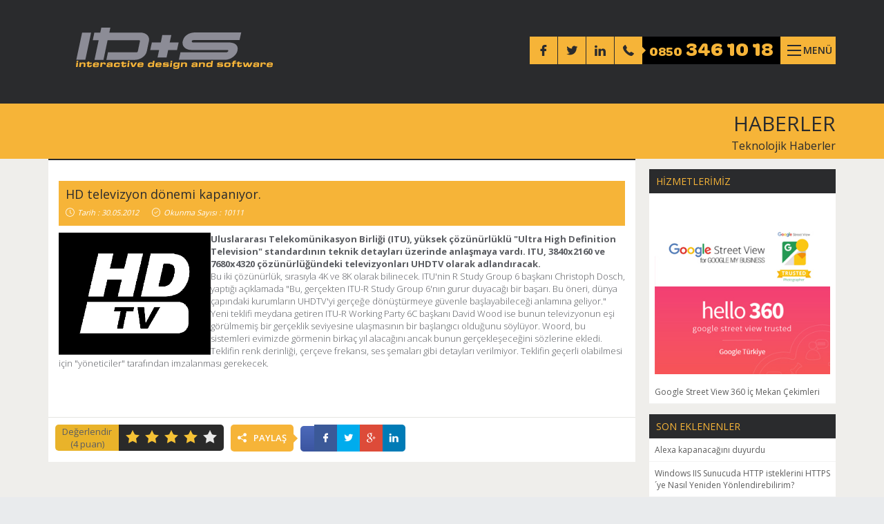

--- FILE ---
content_type: text/html; charset=iso-8859-9
request_url: https://www.ids.com.tr/Teknolojik-Haberler/108/Hd-Televizyon-Donemi-Kapaniyor
body_size: 9833
content:
<!doctype html>

<html itemscope itemtype="https://schema.org/WebPage" lang="tr">
	<head>
		<meta charset="windows-1254">
		<meta name="google-site-verification" content="X4xXmUNpl1ckdaGSGgBXGefez6hbFAbqpQIisQd2Yas">
		<meta name="google-site-verification" content="Fb6jChuHzS0YJM2m9NFHV7RbzbIL0kNAEb0uuICh2i8">
		<meta name="google-site-verification" content="Gbcav3OSa4kt1JEJvRGWNbr5WqYXGDxPuqyfp9oG7PI" />
		<meta name="msvalidate.01" content="9A55CD8C94156074C5B0E51C2C170E4D">
		<meta name="p:domain_verify" content="d163a3d86be70e1694200c6e44a3dfbb"/>
		<meta name='yandex-verification' content='5ff93fb61b7d7a47'>
		<meta name="classification" content="turkey">
		<meta name="document-classification" content="Web">
		<meta name="robots" content="ALL">		
		<meta name="document-state" content="Dynamic">
		<meta name="cache-control" content="no-cache">
		<meta name="Revisit-After" content="1 Days"/>
		<meta name="Publisher" content="IDS Bilişim ve İnternet Teknolojileri San. Tic. Ltd. Şti.">
		<meta name="Identifier-URL" content="https://www.ids.com.tr">
		<meta name="Robots" content="INDEX,FOLLOW">
		<meta name="author" content="IDS">
		<meta name="audience" content="all">
		<meta name="Language" content="Turkish">
		<meta name="DC.title" content="IDS Bilişim ve İnternet Teknolojileri San. Tic. Ltd. Şti.">
		<meta name="dc.language" content="TR">
		<meta name="dcterms.subject" content="Web Tasarım Ajansı">
		<meta name="dcterms.rights" content="IDS">
		<meta name="dcterms.audience" content="Global">
		<meta name="geo.region" content="TR-34">
		<meta name="geo.placename" content="İstanbul">
		<meta name="geo.a3" content="İstanbul">
		<meta name="geo.country" content="tr">
		<meta name="geo.placename" content="Şişli İstanbul">
		<meta name="geo.position" content="41.060966,28.985721">
		<meta name="ICBM" content="41.060966;28.985721">
		<meta property="fb:admins" content="583053316">		
		<meta property="og:url" content="https://www.facebook.com/IDSTURK">
		<meta name="viewport" content="width=device-width, initial-scale=1.0"> 
		<link href='https://fonts.googleapis.com/css?family=Open+Sans:400,300,600,700,800&amp;subset=latin,cyrillic-ext,greek-ext,greek,vietnamese,latin-ext,cyrillic' rel='stylesheet' type='text/css'>
		
		<!-- Twitter Card data -->
		<meta name="twitter:card" content="summary">
		<meta name="twitter:site" content="@idsturk">
		<meta name="twitter:title" content="IDS ® Web Tasarım Ajansı">
		<meta name="twitter:description" content="Web, İnternet, Teknoloji, Mobil, Uygulama, Sosyal Medya, Seo gibi konularda Dünya'dan ve Türkiye'den güncel haberler ve gelişmeler burada.">
		<meta name="twitter:creator" content="@idsturk">		
		<meta name="twitter:image" content="https://pbs.twimg.com/profile_images/543543801394909192/n5jNVQ9p_400x400.jpeg">
		<script type="application/ld+json">
		{
		  "@context" : "https://schema.org",
		  "@type" : "Organization",
		  "name" : "IDS ® Web Tasarım Ajansı",
		  "url" : "https://www.ids.com.tr",
		  "logo": "https://www.ids.com.tr/images/logo.svg",
		  "contactPoint" : [{
			"@type" : "contactPoint",
			"telephone" : "+9-0850-346-1018",
			"contactType" : "customer support",
			"areaServed" : "TR",
			"availableLanguage" : [
			  "Turkish",
			  "English"
			]}],
			"address": {
			"@type": "PostalAddress",
			"streetAddress": "Merkez Mah. Hanımefendi Sok. No:72/2",
			"addressLocality": "ŞİŞLİ",
			"addressRegion": "İSTANBUL",
			"postalCode": "34381",
			"addressCountry": "TR"
		  }, 
		  "sameAs" : [
			"https://twitter.com/idsturk",
			"https://www.facebook.com/IDSTURK",
			"https://foursquare.com/v/5209fe267e485b7230e62200",
			"https://www.yelp.com/biz/ids-internet-hizmetleri-istanbul"
			
			
		 ] 
		  }
		</script> 
		<!-- Favicon & Apple Touch Icons -->	
		<link href="https://plus.google.com/+IDSInteractiveDesignandSoftware%C4%B0stanbul/posts" rel="publisher">
		<link rel="apple-touch-icon-precomposed" sizes="144x144" href="/images/icons/apple-touch-icon-144-precomposed.png">
		<link rel="apple-touch-icon-precomposed" sizes="114x114" href="/images/icons/apple-touch-icon-114-precomposed.png">
		<link rel="apple-touch-icon-precomposed" sizes="72x72" href="/images/icons/apple-touch-icon-72-precomposed.png">
		<link rel="apple-touch-icon-precomposed" href="/images/icons/apple-touch-icon-57-precomposed.png">
        <link rel="shortcut icon" href="/images/icons/favicon.png">
		<link href="/js/bootstrap/css/bootstrap.css" rel="stylesheet" media="all">
		<link href="/css/style.css" rel="stylesheet" media="all">
		<link href="/css/animate.min.css" rel="stylesheet" media="all">
		<link href="/css/flaticon/flaticon.css" rel="stylesheet" media="all">
		<link href="/js/rs-plugin/css/settings.css" rel="stylesheet" type="text/css" media="screen">
		<link href="/js/cubeportfolio/css/cubeportfolio.min.css" rel="stylesheet" type="text/css" media="screen">		
		<link rel="stylesheet" href="/js/jRating/jRating.css">
		<!-- HTML5 shim and Respond.js IE8 support of HTML5 elements and media queries -->
		<!--[if lt IE 9]>
			<script src="https://oss.maxcdn.com/libs/html5shiv/3.7.0/html5shiv.js"></script>
			<script src="https://oss.maxcdn.com/libs/respond.js/1.3.0/respond.min.js"></script>
		<![endif]-->
		<script>
		  (function(i,s,o,g,r,a,m){i['GoogleAnalyticsObject']=r;i[r]=i[r]||function(){
		  (i[r].q=i[r].q||[]).push(arguments)},i[r].l=1*new Date();a=s.createElement(o),
		  m=s.getElementsByTagName(o)[0];a.async=1;a.src=g;m.parentNode.insertBefore(a,m)
		  })(window,document,'script','//www.google-analytics.com/analytics.js','ga');
		  ga('create', 'UA-17767319-2', 'auto');
		  ga('send', 'pageview');
		</script>
		<script src="https://apis.google.com/js/platform.js?publisherid=109753782614320763939" async defer></script>
		
		
	</head>
	<body class="">
		
		 
		<div class="overlay"></div>
		<div class="page-content ease_InOutExpo">
			<header id="Header" class="header ease_InOutExpo">
				<div class="container">
					<div class="row">
						<div class="col-md-4 col-sm-3 col-xs-8">
							<div class="logo ease_InOutExpo">
								<a href="/" title="IDS /  Interactive Design and Software"><img src="/images/logo.svg" class="ease_InOutExpo" alt="IDS /  Interactive Design and Software"></a>
							</div>
						</div>						
						<div class="col-md-8 col-sm-9 col-xs-4">
							<div class="top-box">
								<div class="social hidden-xs">
									<ul class="social-media">
										<li><a href="https://www.facebook.com/IDSTURK" target="_blank" class="ease_InOutExpo"><i class="flaticon-facebook1"></i></a></li>
										<li><a href="https://twitter.com/idsturk" target="_blank" class="ease_InOutExpo"><i class="flaticon-twitter1"></i></a></li>
										<li><a href="https://www.linkedin.com/company/ids-interactive-design-and-software" target="_blank" class="ease_InOutExpo"><i class="flaticon-linkedin1"></i></a></li>
										
									</ul>
								</div>								
								<div class="call-center hidden-xs">
									<a href="tel:08503461018" onclick="ga('send', 'event', { eventCategory: 'AraButtonu', eventAction: 'IndexTel', eventLabel: 'IndexTel'});">
										<span class="call-center-icon">
											<i class="flaticon-phone1"></i>
										</span>								
										<span class="call-center-text"><span class="area-code">0850</span> 346 10 18</span>
									</a>
								</div>
								<div class="line-menu ease_InOutExpo">
									<div class="lines">
										<div class="line line-1 ease_InOutExpo"></div>
										<div class="line line-2 ease_InOutExpo"></div>
										<div class="line line-3 ease_InOutExpo"></div>
									</div>									
									<div class="line-text">MENÜ</div>
								</div>
							</div>
						</div>
					</div>
				</div>        
			</header>			
			
<div id="fb-root"></div>
<script>(function(d, s, id) {
  var js, fjs = d.getElementsByTagName(s)[0];
  if (d.getElementById(id)) return;
  js = d.createElement(s); js.id = id;
  js.src = "//connect.facebook.net/tr_TR/sdk.js#xfbml=1&version=v2.4";
  fjs.parentNode.insertBefore(js, fjs);
}(document, 'script', 'facebook-jssdk'));</script>  

<div class="page">	
	<div class="br-holder">
		<div class="container">
			<div class="row">
				<div class="col-md-12">
					<ol class="breadcrumb">
						<li><a href="#">HABERLER</a></li>
						<li class="active"><a href="/Teknolojik-Haberler" title="Teknolojik-Haberler">Teknolojik Haberler</a></li>
					</ol>
				</div>
			</div>
		</div>
	</div>
	<div class="container">
		<div class="row">			
			
						<!-- Detay -->					
						<section class="col-md-9">
							
							<h2 class="hidden">&nbsp;</h2>
							<div class="news" itemscope itemtype="https://schema.org/Article">								
								<meta itemscope itemprop="mainEntityOfPage"  itemType="https://schema.org/WebPage" itemid="https://www.ids.com.tr/Teknolojik-Haberler/108/Hd-Televizyon-Donemi-Kapaniyor"/>
								<article class="news-item wow fadeIn">
									<figure class="news-img">
										<a itemprop="url" href="/Teknolojik-Haberler/108/Hd-Televizyon-Donemi-Kapaniyor" title="HD televizyon dönemi kapanıyor.">
										<div itemprop="image" itemscope itemtype="https://schema.org/ImageObject">
											<img itemprop="image" src="/Haberler/Bos.png" class="img-responsive" alt="HD televizyon dönemi kapanıyor.">
											<meta itemprop="url" content="https://www.ids.com.tr/Haberler/Bos.png">
											<meta itemprop="width" content="800">
											<meta itemprop="height" content="315">
										</div>
										</a>										
									</figure>
									<div class="news-content">
										<header class="news-title">
											<h1 itemprop="name">HD televizyon dönemi kapanıyor.</h1>
											<meta itemprop="headline" content="HD televizyon dönemi kapanıyor.">											
											<span class="time-count"><i class="flaticon-time1"></i>Tarih : 30.05.2012<meta itemprop="datePublished" content="2012-05-30"></span>
											<span class="time-count">
											<i class="flaticon-check1"></i><span itemprop="aggregateRating" itemscope itemtype="https://schema.org/AggregateRating">Okunma Sayısı : <span itemprop="reviewCount">10111</span><meta itemprop="ratingValue" content="4"></span>
										</header>
										<div class="news-body">
											<span itemprop="publisher" itemscope itemtype="https://schema.org/Organization" class="hidden">
												<meta itemprop="name" content="IDS Bilişim ve İnternet Teknolojileri San. Tic. Ltd. Şti.">
												<div itemprop="logo" itemscope itemtype="https://schema.org/ImageObject">
												  <img src="https://www.ids.com.tr/images/logo.png"/>
												  <meta itemprop="url" content="https://www.ids.com.tr/images/logo.png">
												  <meta itemprop="width" content="285">
												  <meta itemprop="height" content="60">
												</div>
											</span>
											<span itemprop="author" itemscope itemtype="https://schema.org/Person" class="hidden">
												<meta itemprop="name" content="Ömer ÖZTÜRK"> 
											</span>
											<div itemprop="articleBody">												
												<p><b><img class="img-responsive"border="0" hspace="10" alt="HD televizyon d&ouml;nemi kapanıyor." align="left" width="220" height="177" src="/IDS-Media/image/HDTV-.jpg" />Uluslararası Telekom&uuml;nikasyon Birliği (ITU), y&uuml;ksek &ccedil;&ouml;z&uuml;n&uuml;rl&uuml;kl&uuml; &quot;Ultra High Definition Television&quot; standardının teknik detayları &uuml;zerinde anlaşmaya vardı. ITU, 3840x2160 ve 7680x4320 &ccedil;&ouml;z&uuml;n&uuml;rl&uuml;ğ&uuml;ndeki televizyonları UHDTV olarak adlandıracak.</b></p>
<p>Bu iki &ccedil;&ouml;z&uuml;n&uuml;rl&uuml;k, sırasıyla 4K ve 8K olarak bilinecek. ITU'nin R Study Group 6 başkanı Christoph Dosch, yaptığı a&ccedil;ıklamada &quot;Bu, ger&ccedil;ekten ITU-R Study Group 6'nın gurur duyacağı bir başarı. Bu &ouml;neri, d&uuml;nya &ccedil;apındaki kurumların UHDTV'yi ger&ccedil;eğe d&ouml;n&uuml;şt&uuml;rmeye g&uuml;venle başlayabileceği anlamına geliyor.&quot;</p>
<p>Yeni teklifi meydana getiren ITU-R Working Party 6C başkanı David Wood ise bunun televizyonun eşi g&ouml;r&uuml;lmemiş bir ger&ccedil;eklik seviyesine ulaşmasının bir başlangıcı olduğunu s&ouml;yl&uuml;yor. Woord, bu sistemleri evimizde g&ouml;rmenin birka&ccedil; yıl alacağını ancak bunun ger&ccedil;ekleşeceğini s&ouml;zlerine ekledi.</p>
<p>Teklifin renk derinliği, &ccedil;er&ccedil;eve frekansı, ses şemaları gibi detayları verilmiyor. Teklifin ge&ccedil;erli olabilmesi i&ccedil;in &quot;y&ouml;neticiler&quot; tarafından imzalanması gerekecek.<br />
&nbsp;</p>
												<br>
												<br>
												
												<title>HD televizyon dönemi kapanıyor.</title>
												<meta name="Description" content="HD çözünürlüğün devri kapanmak üzere... Şimdi devir, Ultra HD TV&acute;lerin devri...">
												<meta property="og:title" content="HD televizyon dönemi kapanıyor." />
												<meta property="og:description" content="HD çözünürlüğün devri kapanmak üzere... Şimdi devir, Ultra HD TV&acute;lerin devri..."/>											
												<meta itemprop="url" content="http://www.ids.com.tr/Teknolojik-Haberler/108/Hd-Televizyon-Donemi-Kapaniyor">
											</div>	
											<meta itemprop="datePublished" content="2012-05-30"/>
											<meta itemprop="dateModified" content="2012-05-30"/>											
										</div>                            
									</div>																
									<script>
										function RateSend(RateVote)
										{
											var HaberId=108;
											
											
												$.ajax({											
													url: "/RateSave.asp",												
													type: 'POST',
													data:"RateVote="+RateVote+"&NewsId="+HaberId,
													success:function(Results){
													alert("Değerlendirmeniz için teşekkür ederiz.");
													document.getElementById('RateSend_1').removeAttribute("onclick");
													document.getElementById('RateSend_2').removeAttribute("onclick");
													document.getElementById('RateSend_3').removeAttribute("onclick");
													document.getElementById('RateSend_4').removeAttribute("onclick");
													document.getElementById('RateSend_5').removeAttribute("onclick");
													$("#Sonuc").html(Results);}
												});
											
										}
									</script>
									<footer class="news-footer">
										<div class="share-holder">
											<div class="evaluate-out">
												<div id="evaluate">
													<div class="evaluate">
														<div class="evaluate-text">
															<div class="evaluate-text-in">
																<span>Değerlendir</span>
																<span id="Sonuc">(4 puan)</span>
															</div>
														</div>
														<div class="evaluate-star">
															<span class="jRating" id="evaluate-rating">
																<span id="RateSend_1" class="jRating-star" onclick="RateSend('1')" index="0"></span>
																<span id="RateSend_2" class="jRating-star" onclick="RateSend('2')" index="1"></span>
																<span id="RateSend_3" class="jRating-star" onclick="RateSend('3')" index="2"></span>
																<span id="RateSend_4" class="jRating-star" onclick="RateSend('4')" index="3"></span>
																<span id="RateSend_5" class="jRating-star" onclick="RateSend('5')" index="4"></span>															
																<input type="hidden"  name="evaluate-star" class="evaluate-star" value="" />
															</span>
														</div>
													</div>
												</div>
												<script src="/js/jRating/jRating.js"></script>
												
												<script>
													new JRating(document.getElementById('evaluate-rating'), 4, true);
												</script>
											</div>	
											<div class="share-btn"><i class="flaticon-share1 share"></i>PAYLAŞ</div>
											<style>
												.pluginButtonImage {display:none !important;}
											</style>
											<div class="share-buttons like-facebook">
												<a><span class="text-fb fb-like" data-href="http://www.ids.com.tr/Teknolojik-Haberler/108/Hd-Televizyon-Donemi-Kapaniyor" data-width="1" data-layout="button" data-action="like" data-show-faces="false" data-share="false"></span>
												</a>
											</div>
											<div class="share-buttons share-facebook">
												<a href="https://www.facebook.com/sharer.php?u=http://www.ids.com.tr/Teknolojik-Haberler/108/Hd-Televizyon-Donemi-Kapaniyor" target="_blank"><i class="flaticon-facebook1"></i></a>
											</div>
											<div class="share-buttons share-twitter">
												<a href="https://twitter.com/intent/tweet?original_referer=http://www.ids.com.tr/Teknolojik-Haberler/108/Hd-Televizyon-Donemi-Kapaniyor&text=&url=http://www.ids.com.tr/Teknolojik-Haberler/108/Hd-Televizyon-Donemi-Kapaniyor" target="_blank"><i class="flaticon-twitter1"></i></a>
											</div>
											<div class="share-buttons share-googleplus">
												<a href="https://plus.google.com/share?url=http://www.ids.com.tr/Teknolojik-Haberler/108/Hd-Televizyon-Donemi-Kapaniyor" target="_blank"><i class="flaticon-google1"></i></a>
											</div>
											<div class="share-buttons share-linkedin">
												<a href="https://www.linkedin.com/shareArticle?mini=true&url=http://www.ids.com.tr/Teknolojik-Haberler/108/Hd-Televizyon-Donemi-Kapaniyor&title=HD televizyon dönemi kapanıyor.&summary=HD çözünürlüğün devri kapanmak üzere... Şimdi devir, Ultra HD TV&acute;lerin devri...&source=IDS" target="_blank"><i class="flaticon-linkedin1"></i></a>
											</div>
										</div>										
									</footer>
								</article>                    
							</div>
						</section>
					            
			<aside class="col-md-3">
				<div class="sidebar">					
					<div class="box">
						<div class="box-title">
							<h4>HİZMETLERİMİZ</h4>
						</div>
						<div class="box-body">
							<ul class="box-list">				
								<li><a href="/Hizmetlerimiz/Google-Street-View-360-Ic-Mekan-Cekimleri" title="Google Street View 360 İç Mekan Çekimleri">								
								<img src="/Hizmetler/Google-Street-View-360-Ic-Mekan-Cekimi-IDS-Web-Tasarim-29H.jpg" class="img-responsive" alt="Google Street View 360 İç Mekan Çekimleri">
								<br>Google Street View 360 İç Mekan Çekimleri
								</a>
								</li> 										
							</ul>
						</div>
					</div>
					<div class="box">
						<div class="box-title">
							<h4>SON EKLENENLER</h4>
						</div>
						<div class="box-body">
							<ul class="box-list">
																	
											<li><a href="/Teknolojik-Haberler/218/Alexa-Kapanacagini-Duyurdu" title="Alexa kapanacağını duyurdu">Alexa kapanacağını duyurdu</a></li> 
																			
											<li><a href="/Teknolojik-Haberler/214/Windows-Iis-Sunucuda-Http-Isteklerini-Https-acute;ye-Nasil-Yeniden-Yonlendirebilirim?" title="Windows IIS Sunucuda HTTP isteklerini HTTPS&acute;ye Nasıl Yeniden Yönlendirebilirim?">Windows IIS Sunucuda HTTP isteklerini HTTPS&acute;ye Nasıl Yeniden Yönlendirebilirim?</a></li> 
																			
											<li><a href="/Teknolojik-Haberler/213/Bitcoin-Icin-Yasal-Duzenleme-Sart" title="BITCOIN İÇİN YASAL DÜZENLEME ŞART">BITCOIN İÇİN YASAL DÜZENLEME ŞART</a></li> 
																			
											<li><a href="/Teknolojik-Haberler/212/Kurulum-Usb-Olusturmak-Ve-Usb-Bellekten-Isletim-Sistemi-Kurmak" title="Kurulum USB oluşturmak ve USB bellekten işletim sistemi kurmak">Kurulum USB oluşturmak ve USB bellekten işletim sistemi kurmak</a></li> 
																			
											<li><a href="/Teknolojik-Haberler/211/Duns-Numarasi-Nedir?" title="DUNS NUMARASI NEDİR?">DUNS NUMARASI NEDİR?</a></li> 
																			
											<li><a href="/Teknolojik-Haberler/210/Online-Alisveriste-Salatalik-Donemi-Ne-Zaman-Bitecek?" title="Online Alışverişte Salatalık Dönemi Ne Zaman Bitecek?">Online Alışverişte Salatalık Dönemi Ne Zaman Bitecek?</a></li> 
																			
											<li><a href="/Teknolojik-Haberler/209/Pokemon-Go-Nedir?-Pokemon-Go-Nasil-Yuklenir?" title="Pokemon GO Nedir? Pokemon GO nasıl yüklenir?">Pokemon GO Nedir? Pokemon GO nasıl yüklenir?</a></li> 
																			
											<li><a href="/Teknolojik-Haberler/208/Paypal-Turkiyede-Para-Transfer-Islemlerini-Durdurdu" title="PayPal Türkiyede para transfer işlemlerini durdurdu.">PayPal Türkiyede para transfer işlemlerini durdurdu.</a></li> 
																			
											<li><a href="/Teknolojik-Haberler/207/Ptt-acute;den-Dalton-Kardesler-Uyarisi" title="PTT&acute;den Dalton Kardeşler Uyarısı">PTT&acute;den Dalton Kardeşler Uyarısı</a></li> 
																			
											<li><a href="/Teknolojik-Haberler/206/Google-Partners-Nedir?" title="Google Partners Nedir?">Google Partners Nedir?</a></li> 
																				
							</ul>
						</div>
					</div>
					<div class="box">
						<div class="box-title">
							<h4>EN ÇOK OKUNANLAR</h4>
						</div>
						<div class="box-body">
							<ul class="box-list">
																	
											<li><a href="/Teknolojik-Haberler/39/Bilgisayarim-Cok-Yavas-Calisiyor-Ne-Yapabilirim?" title="Bilgisayarım çok yavaş çalışıyor ne yapabilirim?">Bilgisayarım çok yavaş çalışıyor ne yapabilirim?</a></li> 
																			
											<li><a href="/Teknolojik-Haberler/205/Web-Tasarim-Nedir?" title="WEB TASARIM NEDİR?">WEB TASARIM NEDİR?</a></li> 
																			
											<li><a href="/Teknolojik-Haberler/195/Tinder-Nedir?-Tinder-Nasil-Kullanilir?" title="Tinder Nedir? Tinder Nasıl Kullanılır?">Tinder Nedir? Tinder Nasıl Kullanılır?</a></li> 
																			
											<li><a href="/Teknolojik-Haberler/166/Reklam-Sms-acute;leri-Nasil-Engellenir?" title="Reklam SMS&acute;leri nasıl engellenir?">Reklam SMS&acute;leri nasıl engellenir?</a></li> 
																			
											<li><a href="/Teknolojik-Haberler/114/Pinterest-Nedir-Nasil-Kullanilir-?" title="PİNTEREST NEDİR NASIL KULLANILIR ?">PİNTEREST NEDİR NASIL KULLANILIR ?</a></li> 
																			
											<li><a href="/Teknolojik-Haberler/196/45g-Nedir?" title="4.5G Nedir?">4.5G Nedir?</a></li> 
																			
											<li><a href="/Teknolojik-Haberler/40/Sahte-Cep-Telefonu-Nasil-Anlasilir?" title="Sahte cep telefonu nasıl anlaşılır?">Sahte cep telefonu nasıl anlaşılır?</a></li> 
																			
											<li><a href="/Teknolojik-Haberler/201/Windows-10-Wifi-Sinirli-Baglanti-Sorunu-Ve-Cozumleri" title="Windows 10 WiFi Sınırlı Bağlantı Sorunu ve Çözümleri">Windows 10 WiFi Sınırlı Bağlantı Sorunu ve Çözümleri</a></li> 
																			
											<li><a href="/Teknolojik-Haberler/189/Siri-Siri-Siri-Nedir-Bu-Siri-Ne-Demek?-Anlami-Nedir?-Merek-Edenler-Buraya" title="SİRİ SİRİ SİRİ NEDİR BU SİRİ NE DEMEK? ANLAMI NEDİR? MEREK EDENLER BURAYA...">SİRİ SİRİ SİRİ NEDİR BU SİRİ NE DEMEK? ANLAMI NEDİR? MEREK EDENLER BURAYA...</a></li> 
																			
											<li><a href="/Teknolojik-Haberler/150/Turk-Ticaret-Kanunu-Zorunlu-Web-Sitesi-Yasasi!" title="Türk Ticaret Kanunu - Zorunlu Web Sitesi Yasası!">Türk Ticaret Kanunu - Zorunlu Web Sitesi Yasası!</a></li> 
																				
							</ul>
						</div>
					</div>
					<div class="box">
						<a class="twitter-timeline" href="https://twitter.com/idsturk" data-widget-id="654447125024108544" data-chrome="noborders" width="270" height="300" data-aria-polite="assertive"></a>
						<script>!function(d,s,id){var js,fjs=d.getElementsByTagName(s)[0],p=/^http:/.test(d.location)?'http':'https';if(!d.getElementById(id)){js=d.createElement(s);js.id=id;js.src=p+"://platform.twitter.com/widgets.js";fjs.parentNode.insertBefore(js,fjs);}}(document,"script","twitter-wjs");</script>
					</div>
					<div class="box">
						<div class="box-body">
							<div class="fb-page" data-href="https://www.facebook.com/idsturk" data-width="270" data-height="270" data-small-header="true" data-adapt-container-width="false" data-hide-cover="true" data-show-facepile="true" data-show-posts="false"><div class="fb-xfbml-parse-ignore"><blockquote cite="https://www.facebook.com/idsturk"><a href="https://www.facebook.com/idsturk">IDS</a></blockquote></div></div>
						</div>
					</div>
										
				</div>
			</aside>            
		</div>
		<div class="divider margin30"><div class="divider-inner"></div></div>
	</div>    
</div><footer class="footer">
        	<div class="container">
            	<div class="row">
                	<div class="col-md-3 col-sm-3 col-xs-12">
                    	<nav class="footer-menu">
                        	<h3><a href="/Kurumsal/IDS-Hakkinda" title="IDS Hakkında">IDS HAKKINDA</a></h3>
                        	<ul>
                            	<li><a href="/Kurumsal/IDS-Hakkinda" title="Hakkımızda">Şirketimiz Hakkında</a></li>
                                <li><a href="/Kurumsal/Kurumsal-Bilgiler" title="Kurumsal Bilgiler">Kurumsal Bilgiler</a></li>
                                <li><a href="/Musterilerimiz" title="Müşterilerimiz">Müşterilerimiz</a></li>
                                <li><a href="/Kurumsal/Bizden-Haberler" title="Bizden Haberler">Bizden Haberler</a></li>
                                <li><a href="/Teknolojik-Haberler" title="Teknolojik Haberler">Teknolojik Haberler</a></li>
                                <li><a href="/Kurumsal/Insan-Kaynaklari" title="İnsan Kaynakları">İnsan Kaynakları</a></li>
                            </ul>
                        </nav>
                    </div>
                    
                    <div class="col-md-3 col-sm-3 col-xs-12">
                    	<nav class="footer-menu">
                        	<h3><a href="/Hizmetlerimiz" title="Neler Yapıyoruz?">NELER YAPIYORUZ?</h3>
                        	<ul>
                            		
											<li><a href="/Hizmetlerimiz/Web-Tasarim" title="Web Tasarım">Web Tasarım</a>
											
											<li><a href="/Hizmetlerimiz/Responsive-Web-Tasarim" title="Responsive Web Tasarım">Responsive Web Tasarım</a>
											
											<li><a href="/Hizmetlerimiz/Alan-Adi-Tescili-Ve-Web-Site-Hosting-Hizmetleri" title="Alan Adı Tescili ve Web Site Hosting Hizmetleri">Alan Adı Tescili ve Web Site Hosting Hizmetleri</a>
											
											<li><a href="/Hizmetlerimiz/It-Danismanlik" title="IT Danışmanlık">IT Danışmanlık</a>
																					
                            </ul>
                        </nav>
                    </div>
                    
                    <div class="col-md-3 col-sm-3 col-xs-12">
                    	<nav class="footer-menu">
                        	<h3><a href="/Destek" title="Destek">DESTEK</a></h3>
                        	<ul>
                            	<li><a href="/Destek" title="Yardım ve Destek">Yardım ve Destek</a>
                                <li><a href="/Destek/E-Posta" title="E-Posta Ayarları">E-Posta Ayarları</a></li>
                                <li><a href="/Destek/Ftp" title="FTP İşlemleri">FTP İşlemleri</a></li>
                                <li><a href="/Destek/Name-Server" title="Alan Adı Sunucuları">Alan Adı Sunucuları</a></li>
								<li><a href="https://www.ids.com.tr/domain/" target="_blank">Dns Yönetimi</a></li>
								<li><a href="https://mail.ids.com.tr" target="_blank">Web Mail</a></li>
                            </ul>
                        </nav>
                    </div>
                    
                    <div class="col-md-3 col-sm-3 col-xs-12">
                    	<nav class="footer-menu">
                        	<h3><a href="/Iletisim" title="İletişim">İLETİŞİM</a></h3>
                        	<ul>
                            	<li><a href="/Iletisim" title="İletişim Bilgileri">İletişim Bilgileri</a></li>
                                <li><a href="/Iletisim" title="İletişim Formu">İletişim Formu</a></li>
                                <li><a href="/Kurumsal/Banka-Bilgileri" title="Banka Bilgileri">Banka Bilgileri</a></li>
                            </ul>
                            <!--<a href="https://www.google.com/partners/?hl=tr#a_profile;idtf=6885830937;" title="IDS Google Partner Bilgileri" target="_blank"><img src="/images/PartnerBadge.png" class="img-responsive" alt="Google Partner"></a> -->
							<a href="http://www.iabturkiye.org/" title="IDS > IAB Türkiye Üyesidir." target="_blank"><img src="/images/IAB-TURKIYE-Badge.png" class="img-responsive" alt="IDS > IAB Türkiye Üyesidir."></a><a href="#" title="IDS > Microsoft Partner" target="_blank"><img src="/images/MICROSOFT-Badge.png" class="img-responsive" alt="IDS > Microsoft Partner"></a>
                        
						
						</nav>
                    </div>                    
                </div>
            </div>
        </footer>
        <div class="copyright">
            <div class="container">
                <div class="row">
                    <div class="col-md-12">
                        <p>&copy; 2000 - 2026 IDS ® <a href="/Web-Tasarim" title="Web Tasarım">Web Tasarım</a> Copyright - Tüm Hakları Saklıdır.</p><h1 class="hide"><a href="/Web-Tasarim" title="Web Tasarım">WEB TASARIM</a></h1><h1 class="hide"><a href="/Web-Tasarim" title="Web Site Tasarım">WEB SİTE TASARIM</a></h1><h1 class="hide">SEO</h1>
                    </div>
                </div>
            </div>
        </div>
		</div>		
		<div class="menu-overlay ease_InOutExpo"></div>
		<div class="menu-content closed-menu ease_InOutExpo">
    	<div class="menu-close visible-xs hidden-md hidden-sm hidden-lg ease_InOutExpo"><i class="flaticon-close1"></i></div>
        <div class="logo-menu">
            <a href="/" title="IDS"><img src="/images/logo-menu.svg" alt="IDS"></a>
			<span class="hidden-lg hidden-sm hidden-md call-center-text"><a href="tel:08503461018" onclick="ga('send', 'event', { eventCategory: 'AraButtonu', eventAction: 'MobilTel', eventLabel: 'TelButtonMenu'});"><i class="flaticon-phone1"></i><span class="area-code"></span> 0850 346 10 18 &nbsp;&nbsp;&nbsp;</a></span>
        </div>
        
        <nav class="menu">
            <ul id="nav">            	
				<li><a href="#" >Kurumsal</a>
                	<ul class="second-level">
                    	<li><a href="/Kurumsal/Hakkimizda/" >Hakkımızda</a></li>
                        <li><a href="/Kurumsal/Kurumsal-Bilgiler/" >Kurumsal Bilgiler</a></li>
                        <li><a href="/Kurumsal/Musterilerimiz/" >Müşterilerimiz</a></li>
                        <li><a href="/Kurumsal/Bizden-Haberler/" >Bizden Haberler</a></li>
                        <li><a href="/Kurumsal/Insan-Kaynaklari/" >İnsan Kaynakları</a></li>
                    </ul>
                </li>
                <li><a href="/Hizmetlerimiz/" >Hizmetlerimiz</a></li>
                <li><a href="/Referanslar/" >Referanslar</a></li>                
                <li><a href="#" >Destek</a>
                	<ul class="second-level">
                    	<li><a href="/Destek/E-Posta/" >E-Posta Kurulumu ve Ayarları</a></li>
                        <li><a href="http://mail.ids.com.tr" target="_blank">Web Mail</a></li>
                        <li><a href="/Destek/Ftp/" >FTP İşlemleri</a></li>
                        <li><a href="/Destek/Name-Server/" >Name Serverlar</a></li>
                        <li><a href="https://www.ids.com.tr/domain/" target="_blank">Dns Yönetimi</a></li>
                    </ul>
                </li>
                <li><a href="/Teknolojik-Haberler/" class="active">Teknolojik Haberler</a></li>
                <li><a href="/Iletisim/" >İletişim</a></li>
				
            </ul>
        </nav>
    </div>		
		<div class="scrollToTop ease"><i class="flaticon-chevrontop1"></i></div>		
		<!--JS-->
		<script src="/js/jquery-1.11.2.min.js"></script>
		<script src="/js/jquery.easing.1.3.js"></script>
		<script src="/js/bootstrap/js/bootstrap.min.js"></script>
		
		<script src="/js/float-label/jquery.FloatLabel.js"></script>
		<script src="/js/autosize/jquery.autosize.js"></script>
		<script src="/js/rs-plugin/js/jquery.themepunch.tools.min.js"></script>   
		<script src="/js/rs-plugin/js/jquery.themepunch.revolution.min.js"></script>
		<script src="/js/slimscroll/jquery.slimscroll.min.js"></script>
		<script src="/js/accordion-menu/jquery.dcjqaccordion.2.7.js"></script>
		<script src="https://maps.googleapis.com/maps/api/js?key=AIzaSyAWXCyojW-DeDc_ewkgacpTsB0VuTP49UQ&libraries=places"></script>
		<script src="/js/gmaps/gmap3.min.js"></script>
		<script src="/js/validate/jquery.validate.min.js"></script>
		<script src="/js/validate/additional-methods.min.js"></script>
		
        
        
		<script src="/js/wow/wow.min.js"></script>
		<script src="/js/ids.js"></script>
		<script>
			new WOW().init();
		</script>
		<script src="/js/cubeportfolio/js/jquery.cubeportfolio.min.js"></script>
		<script>
			(function($, window, document, undefined) {
				'use strict';			
				// init cubeportfolio
				$('#grid-container').cubeportfolio({
					filters: '#filters-container',
					layoutMode: 'grid',
					defaultFilter: '*',
					animationType: 'slideDelay',
					gapHorizontal: 10,
					gapVertical: 20,
					gridAdjustment: 'responsive',
					mediaQueries: [{
						width: 1100,
						cols: 4
					}, {
						width: 800,
						cols: 3
					}, {
						width: 500,
						cols: 2
					}, {
						width: 320,
						cols: 1
					}],
					caption: 'overlayBottomAlong',
					displayType: 'sequentially',
					displayTypeSpeed: 100,			
					// lightbox
					lightboxDelegate: '.cbp-lightbox',
					lightboxGallery: true,
					lightboxTitleSrc: 'data-title',
					lightboxCounter: '<div class="cbp-popup-lightbox-counter">{{current}} of {{total}}</div>',
				});			
			})(jQuery, window, document);
		</script>
		
		
		
			<script src="/js/device.min.js"></script>
			<script>
				$(document).ready(function(){					
					if (device.windows()){							
						$(".CloseAds").dblclick(function() {
								$("#Popup_Banner").css("display","none");
								$("#Popup_Banner").html("");
								setCookie('IDS_Pop_Cookie',1,45);	
								$("#Popup_Fixed_a").remove();
								$("#Popup_Fixed").css("display","none");						
							});											
					}
					else {									
						$(".CloseAds").click(function() {
							$("#Popup_Banner").css("display","none");
							$("#Popup_Banner").html("");
							setCookie('IDS_Pop_Cookie',1,45);
							$("#Popup_Fixed_a").remove();
							$("#Popup_Fixed").css("display","none");							
						});
					}
					
					function setCookie(c_name,value,exdays){
						var exdate=new Date();
						exdate.setDate(exdate.getDate() + exdays);
						var c_value=escape(value) + ((exdays==null) ? "" : "; expires="+exdate.toUTCString());
						document.cookie=c_name + "=" + c_value;
					}
					function getCookie(c_name){
						var c_value = document.cookie;
						var c_start = c_value.indexOf(" " + c_name + "=");
						if (c_start == -1)
						{
							c_start = c_value.indexOf(c_name + "=");
						}
						if (c_start == -1){
							c_value = null;
						}
						else{
							c_start = c_value.indexOf("=", c_start) + 1;
							var c_end = c_value.indexOf(";", c_start);
							if (c_end == -1){
								c_end = c_value.length;
							}
							c_value = unescape(c_value.substring(c_start,c_end));
						}
						return c_value;
					}
					$(document).ready(function(e){
						if(getCookie('IDS_Pop_Cookie')==1)	{
							$("#Popup_Fixed_a").remove();
							$("#Popup_Fixed").remove();
							$("#Popup_Banner").remove()				
						}
					});			
					function Close_POP(){
						$("#Popup_Banner").css("display","none");
						$("#Popup_Banner").html("");
						$("#Popup_Fixed_a").remove();
						$("#Popup_Fixed").css("display","none");
					}			
					$(document).ready(function(){
						setTimeout(Close_POP, 200000);
					});			
					function Ad_Close_Pack(){
						Close_POP();
					}		
				});
			</script>
			
	<script defer src="https://static.cloudflareinsights.com/beacon.min.js/vcd15cbe7772f49c399c6a5babf22c1241717689176015" integrity="sha512-ZpsOmlRQV6y907TI0dKBHq9Md29nnaEIPlkf84rnaERnq6zvWvPUqr2ft8M1aS28oN72PdrCzSjY4U6VaAw1EQ==" data-cf-beacon='{"version":"2024.11.0","token":"c3e6e8d0eeaf4c85a162560a70e63b07","r":1,"server_timing":{"name":{"cfCacheStatus":true,"cfEdge":true,"cfExtPri":true,"cfL4":true,"cfOrigin":true,"cfSpeedBrain":true},"location_startswith":null}}' crossorigin="anonymous"></script>
</body>
</html>


--- FILE ---
content_type: text/css
request_url: https://www.ids.com.tr/css/flaticon/flaticon.css
body_size: -11
content:
@font-face {
	font-family: "Flaticon";
	src: url("flaticon.eot");
	src: url("flaticon.eot#iefix") format("embedded-opentype"),
	url("flaticon.woff") format("woff"),
	url("flaticon.ttf") format("truetype"),
	url("flaticon.svg") format("svg");
	font-weight: normal;
	font-style: normal;
}
[class^="flaticon-"]:before, [class*=" flaticon-"]:before,
[class^="flaticon-"]:after, [class*=" flaticon-"]:after {   
	font-family: Flaticon;
	font-style: normal;
}.flaticon-alertsuccess1:before {
	content: "\e000";
}
.flaticon-chevronright1:before {
	content: "\e001";
}
.flaticon-chevronbottom1:before {
	content: "\e002";
}
.flaticon-chevrontop1:before {
	content: "\e003";
}
.flaticon-time1:before {
	content: "\e004";
}
.flaticon-close1:before {
	content: "\e005";
}
.flaticon-alertwarning1:before {
	content: "\e006";
}
.flaticon-facebook1:before {
	content: "\e007";
}
.flaticon-google1:before {
	content: "\e008";
}
.flaticon-alertinfo1:before {
	content: "\e009";
}
.flaticon-linkedin1:before {
	content: "\e00a";
}
.flaticon-alertdanger1:before {
	content: "\e00b";
}
.flaticon-trash1:before {
	content: "\e00c";
}
.flaticon-check1:before {
	content: "\e00d";
}
.flaticon-like1:before {
	content: "\e00e";
}
.flaticon-share1:before {
	content: "\e00f";
}
.flaticon-phone1:before {
	content: "\e010";
}
.flaticon-twitter1:before {
	content: "\e011";
}


--- FILE ---
content_type: text/css
request_url: https://www.ids.com.tr/js/jRating/jRating.css
body_size: 78
content:
.jRating {
    cursor: default;
}

.jRating-star {
    width: 20px;
    height: 20px;
    display: inline-block;
    margin-left: 4px;
}

.jRating-star.full {
    background-image: url("images/star_on.png");
	background-size: contain;
	background-repeat:no-repeat;
}

.jRating-star.half {
    background-image: url("images/star_on.png");
	background-size: contain;
	background-repeat:no-repeat;
}

.jRating-star.empty {
    background-image: url("images/star_off.png");
	background-size: contain;
	background-repeat:no-repeat;
}

.jRating-star:first-child {
    margin-left: 0;
}

.jRating-number {
    color: red;
    margin-left: 11px;
    font-size: 18px;
}


/*RATÄ°NG*/
.evaluate-out{
    display: inline-block;
    margin-right: 10px;
    float: left;
	
}

.evaluate{
	min-width: 50px;
	display: inline-block;
}
.evaluate-text{
	float:left;
	text-align:center;
	height:38px;
	padding:0 10px;
	background: #E9B32A;
	-webkit-border-radius: 5px 0 0 5px;
	-moz-border-radius: 5px 0 0 5px;
	border-radius: 5px 0 0 5px;
	display: table;
}
.evaluate-text-in {
	display: table-cell;
	vertical-align: middle;
}
.evaluate-text span{
	display:block;
	font-size:13px;
}
.evaluate-star{
	display:inline-block;
	height:38px;
	padding:0 10px;
	background: #2A2A2A;
	-webkit-border-radius: 0 5px 5px 0;
	-moz-border-radius: 0 5px 5px 0;
	border-radius: 0 5px 5px 0;
}
.jRating{
	margin-top: 8px;
	display: block;
}
.jRating-star{
	cursor:pointer;
}

--- FILE ---
content_type: application/javascript
request_url: https://www.ids.com.tr/js/float-label/jquery.FloatLabel.js
body_size: -69
content:
(function( $ ){

	$.fn.FloatLabel = function( options ){

		var defaults = {
			populatedClass : 'populated',
			focusedClass : 'focused'
		},
			settings = $.extend({}, defaults, options);

		return this.each(function(){

			var element = $(this),
				label = element.find('label'),
				input = element.find('textarea, input');

      if( input.val() == '' ) {
        input.val( label.text() );
      } else {
        element.addClass( settings.populatedClass );
      }

			input.on( 'focus', function(){
				element.addClass( settings.focusedClass );
				
				if( input.val() === label.text() ){
					input.val('');
				} else {
					element.addClass( settings.populatedClass );
				}

			});

			input.on( 'blur', function(){
				element.removeClass( settings.focusedClass );
				
				if( !input.val() ){
					input.val( label.text() );
					element.removeClass( settings.populatedClass );
				}

			});

			input.on( 'keyup', function(){
				element.addClass( settings.populatedClass );
			});

		});

	};

})( jQuery );


--- FILE ---
content_type: text/plain
request_url: https://www.google-analytics.com/j/collect?v=1&_v=j102&a=317095723&t=pageview&_s=1&dl=https%3A%2F%2Fwww.ids.com.tr%2FTeknolojik-Haberler%2F108%2FHd-Televizyon-Donemi-Kapaniyor&ul=en-us%40posix&dt=HD%20televizyon%20d%C3%B6nemi%20kapan%C4%B1yor.&sr=1280x720&vp=1280x720&_u=IEBAAEABAAAAACAAI~&jid=45117075&gjid=115682349&cid=1350331540.1768594107&tid=UA-17767319-2&_gid=1473120556.1768594107&_r=1&_slc=1&z=128600877
body_size: -450
content:
2,cG-NQ1MD4V7Z9

--- FILE ---
content_type: application/javascript
request_url: https://www.ids.com.tr/js/jRating/jRating.js
body_size: 207
content:
function JRating (ele, value, editable) {
    this.ele = ele;
    this.value = value;
    this.editable = editable;
    this.star = this.ele.getElementsByClassName('jRating-star');
    this.isValueDirty = false;
    this.originalValue = value;
    this.init();
}

JRating.prototype.init = function () {
    this.repaint();
    var _self = this;
    if (this.editable) {
        this.ele.addEventListener('mouseleave', function (e) {
            _self.resetRating.call(_self, e);
        });
        this.ele.addEventListener('click', function (e) {
            _self.submitRating.call(_self, e);
        });
        this.ele.addEventListener('mousemove', function (e) {
            _self.setRating.call(_self, e);
        });
    }
};

JRating.prototype.repaint = function () {
    for (var i = 0; i < this.star.length; i++) {
        var delta = this.value - (i + 1);
        if (- 1 / 3 <= delta) {
            this.star[i].className = 'jRating-star full';
        } else if (- 2 / 3 <= delta && delta <= - 1 / 3) {
            this.star[i].className = 'jRating-star half';
        } else {
            this.star[i].className = 'jRating-star empty';
        }
    }
    this.ele.getElementsByClassName('evaluate-star')[0].value = this.value;
};

JRating.prototype.resetRating = function () {
    if (this.isValueDirty) {
        this.value = this.originalValue;
        this.isValueDirty = false;
        this.repaint();
    }
};

JRating.prototype.submitRating = function () {
    this.isValueDirty = false;
    this.originalValue = this.value;
};

JRating.prototype.setRating = function (e) {
    if(e.target && e.target.classList.contains('jRating-star')) {
        this.isValueDirty = true;
        if (event.offsetX < event.target.clientWidth / 2) {
            //this.value = parseInt(e.target.getAttribute('index')) + 0.5;
			this.value = parseInt(e.target.getAttribute('index')) + 1;
        }
        else {
            this.value = parseInt(e.target.getAttribute('index')) + 1;
        }
        this.repaint();
    }
};

--- FILE ---
content_type: image/svg+xml
request_url: https://www.ids.com.tr/images/logo.svg
body_size: 2799
content:
<?xml version="1.0" encoding="utf-8"?>
<!-- Generator: Adobe Illustrator 18.1.1, SVG Export Plug-In . SVG Version: 6.00 Build 0)  -->
<svg version="1.1" id="Layer_1" xmlns="http://www.w3.org/2000/svg" xmlns:xlink="http://www.w3.org/1999/xlink" x="0px" y="0px"
	 viewBox="0 0 285 60" enable-background="new 0 0 285 60" xml:space="preserve">
<g>
	<polygon fill-rule="evenodd" clip-rule="evenodd" fill="#8C8C96" points="13.6,46.6 0.5,46.6 8.9,7.2 21.9,7.2 	"/>
	<path fill-rule="evenodd" clip-rule="evenodd" fill="#8C8C96" d="M84.9,46.7H44l2.3-10.9h40.9c1.4,0,2.2-0.5,2.4-1.6l3-14.3
		c0-0.2,0.1-0.4,0.1-0.5c0-0.8-0.6-1.2-1.7-1.2H45.8l-6,28.6H26.8l6.1-28.6h-8.6l2.3-10.9h8.6L36.7,0h13.1l-1.5,7.2h44.9
		c3.5,0,6.4,0.8,8.7,2.5c2.7,1.9,4,4.5,4,7.8c0,0.8-0.1,1.5-0.3,2.3l-3,14.3c-0.8,3.8-3,6.9-6.7,9.3C92.7,45.6,89,46.7,84.9,46.7z"
		/>
	<polygon fill-rule="evenodd" clip-rule="evenodd" fill="#8C8C96" points="146.3,32.5 133.5,32.5 131.2,43.2 118.1,43.2 120.4,32.5 
		107.5,32.5 109.9,21.5 122.8,21.5 125,10.7 138.1,10.7 135.7,21.5 148.7,21.5 	"/>
	<path fill-rule="evenodd" clip-rule="evenodd" fill="#8C8C96" d="M236.8,18.1h-66.6c-1.7,0-2.5,0.6-2.5,1.9c0,1,0.6,1.5,1.8,1.5
		H221c3.5,0,6.4,0.6,8.8,1.8c2.9,1.6,4.4,4,4.4,7.2c0,4.5-2.2,8.5-6.6,11.9c-3.6,2.8-7.6,4.2-12,4.2H149l2.3-10.9H218
		c0.6,0,1.1-0.2,1.7-0.7c0.6-0.5,0.9-1,0.9-1.6c0-0.7-0.6-1-1.9-1h-51.5c-3.5,0-6.5-0.9-8.9-2.6c-2.7-1.9-4-4.6-4-8
		c0-0.7,0.1-1.6,0.4-2.6c0.9-3.9,3.1-7,6.7-9.2c3.3-2,7-3,11.3-3h66.6L236.8,18.1z"/>
</g>
<g>
	<path fill-rule="evenodd" clip-rule="evenodd" fill="#F7B539" d="M0.7,50.6h2.4l-0.7,6.4H0L0.7,50.6z M1,48h2.4l-0.2,1.8H0.8L1,48z
		"/>
	<path fill-rule="evenodd" clip-rule="evenodd" fill="#F7B539" d="M5.3,50.6h2.3l-0.1,1h0.1c0.3-0.5,0.7-0.8,1.3-1
		c0.4-0.1,0.9-0.2,1.6-0.2c1.4,0,2.3,0.3,2.8,0.8c0.3,0.3,0.5,0.8,0.5,1.3c0,0.3,0,0.8-0.1,1.5l-0.3,2.9h-2.4l0.3-2.9
		c0-0.4,0.1-0.7,0.1-0.8c0-0.3-0.1-0.6-0.2-0.7c-0.2-0.2-0.7-0.3-1.6-0.3c-0.8,0-1.4,0.1-1.7,0.4c-0.2,0.2-0.3,0.5-0.4,0.9
		c0,0.1-0.1,0.4-0.1,0.9L7,57.1H4.6L5.3,50.6z"/>
	<path fill-rule="evenodd" clip-rule="evenodd" fill="#F7B539" d="M17,49.2h2.4l-0.2,1.5h3.8l-0.2,1.7h-3.8l-0.2,1.9
		c-0.1,0.5-0.1,0.8,0,0.9c0.1,0.2,0.4,0.3,0.8,0.3c0.5,0,0.8-0.1,0.9-0.3c0.1-0.1,0.1-0.4,0.2-0.9H23c-0.1,0.5-0.1,0.9-0.2,1.1
		c-0.1,0.4-0.3,0.7-0.5,1c-0.3,0.4-0.8,0.6-1.4,0.7c-0.3,0.1-0.9,0.1-1.6,0.1c-0.6,0-1.1,0-1.4-0.1c-0.5-0.1-0.9-0.3-1.2-0.5
		c-0.3-0.3-0.4-0.8-0.4-1.4c0-0.2,0-0.5,0.1-1l0.2-1.9h-1.3l0.2-1.7h1.3L17,49.2z"/>
	<path fill-rule="evenodd" clip-rule="evenodd" fill="#F7B539" d="M30.7,55h2.4c-0.1,0.6-0.4,1.1-0.7,1.4c-0.3,0.3-0.8,0.5-1.5,0.7
		c-0.6,0.1-1.4,0.2-2.6,0.2c-1.7,0-2.8-0.2-3.3-0.6c-0.3-0.3-0.5-0.7-0.6-1.3c0-0.3,0-0.8,0.1-1.5c0.1-1,0.3-1.8,0.6-2.2
		c0.3-0.5,0.8-0.8,1.5-1c0.6-0.1,1.5-0.2,2.7-0.2c1.1,0,1.8,0,2.3,0.1c0.8,0.1,1.4,0.5,1.6,1.1c0.2,0.4,0.2,1.1,0.1,2.1
		c0,0.1,0,0.3-0.1,0.7H27c-0.1,0.5,0,0.9,0.2,1.1c0.2,0.2,0.7,0.3,1.6,0.3c1,0,1.6-0.1,1.8-0.3C30.6,55.4,30.7,55.2,30.7,55z
		 M31,53.1c0-0.2,0-0.3,0-0.4c0-0.2-0.1-0.3-0.1-0.4c-0.2-0.2-0.7-0.3-1.6-0.3c-0.7,0-1.1,0-1.4,0.1c-0.4,0.1-0.7,0.5-0.8,1H31z"/>
	<path fill-rule="evenodd" clip-rule="evenodd" fill="#F7B539" d="M35.7,50.6h2.3l-0.1,1H38c0.3-0.4,0.7-0.8,1.2-0.9
		c0.4-0.1,0.8-0.2,1.5-0.2c1,0,1.6,0.2,2,0.6c0.3,0.4,0.5,1.1,0.4,2c0,0.1,0,0.2-0.1,0.4h-2.3c0-0.4,0-0.6,0-0.8
		c-0.1-0.3-0.5-0.4-1.1-0.4c-0.8,0-1.4,0.3-1.6,1c-0.1,0.2-0.1,0.6-0.2,1.1l-0.3,2.7H35L35.7,50.6z"/>
	<path fill-rule="evenodd" clip-rule="evenodd" fill="#F7B539" d="M47.1,52.7h-2.4c0.1-0.5,0.2-0.9,0.4-1.1c0.4-0.5,1.1-0.8,2.2-1
		c0.4-0.1,1.2-0.1,2.4-0.1c0.9,0,1.4,0,1.7,0c0.7,0.1,1.1,0.3,1.4,0.6c0.3,0.4,0.4,1.1,0.3,2.1l-0.4,3.9h-2.3l0.1-0.9h-0.1
		c-0.2,0.4-0.5,0.6-0.9,0.8c-0.4,0.2-1.2,0.2-2.6,0.2c-1.2,0-1.9-0.2-2.3-0.5c-0.3-0.3-0.4-0.8-0.3-1.5c0.1-0.7,0.3-1.3,0.7-1.6
		c0.4-0.3,1-0.5,1.9-0.6c0.2,0,0.9,0,2,0c0.5,0,0.8,0,1,0.1c0.3,0.1,0.6,0.2,0.8,0.4h0.1l0-0.3c0.1-0.5,0-0.9-0.3-1
		c-0.2-0.1-0.6-0.1-1.2-0.1c-0.8,0-1.2,0-1.2,0C47.5,52.1,47.2,52.3,47.1,52.7z M48.5,54.4c-0.8,0-1.3,0-1.5,0.1
		c-0.2,0.1-0.4,0.3-0.4,0.5c0,0.3,0.2,0.5,0.6,0.6c0.2,0,0.5,0.1,1,0.1c0.7,0,1.1,0,1.3,0c0.6-0.1,0.9-0.3,1-0.7
		c0-0.3-0.1-0.4-0.3-0.5C50,54.4,49.4,54.4,48.5,54.4z"/>
	<path fill-rule="evenodd" clip-rule="evenodd" fill="#F7B539" d="M61.2,54.5h2.4c-0.1,0.9-0.4,1.6-0.8,2c-0.4,0.4-1.1,0.6-1.9,0.7
		c-0.3,0-1,0.1-2.1,0.1c-0.8,0-1.4,0-1.8-0.1c-0.7-0.1-1.3-0.3-1.6-0.5c-0.3-0.3-0.5-0.7-0.6-1.3c0-0.3,0-0.8,0.1-1.5
		c0.1-0.6,0.2-1.1,0.3-1.4c0.2-0.6,0.4-1,0.8-1.2c0.4-0.3,1-0.5,1.8-0.6c0.4,0,1-0.1,1.9-0.1c0.9,0,1.5,0,1.9,0.1
		c0.8,0.1,1.4,0.3,1.7,0.6c0.3,0.2,0.4,0.6,0.5,1c0,0.3,0,0.6,0,1.2h-2.4c0-0.4-0.2-0.7-0.6-0.9c-0.2-0.1-0.6-0.1-1.2-0.1
		c-0.7,0-1.2,0.1-1.5,0.2c-0.3,0.2-0.6,0.6-0.6,1.4c-0.1,0.7,0.1,1.2,0.4,1.3c0.3,0.1,0.8,0.2,1.5,0.2c0.6,0,1,0,1.2-0.1
		C60.8,55.2,61.1,54.9,61.2,54.5z"/>
	<path fill-rule="evenodd" clip-rule="evenodd" fill="#F7B539" d="M66.9,49.2h2.4l-0.2,1.5H73l-0.2,1.7H69l-0.2,1.9
		c-0.1,0.5-0.1,0.8,0,0.9c0.1,0.2,0.4,0.3,0.8,0.3c0.5,0,0.8-0.1,0.9-0.3c0.1-0.1,0.1-0.4,0.2-0.9h2.2c-0.1,0.5-0.1,0.9-0.2,1.1
		c-0.1,0.4-0.3,0.7-0.5,1c-0.3,0.4-0.8,0.6-1.4,0.7c-0.3,0.1-0.9,0.1-1.6,0.1c-0.6,0-1.1,0-1.4-0.1c-0.5-0.1-0.9-0.3-1.2-0.5
		c-0.3-0.3-0.4-0.8-0.4-1.4c0-0.2,0-0.5,0.1-1l0.2-1.9h-1.3l0.2-1.7h1.3L66.9,49.2z"/>
	<path fill-rule="evenodd" clip-rule="evenodd" fill="#F7B539" d="M75,50.6h2.4l-0.7,6.4h-2.4L75,50.6z M75.3,48h2.4l-0.2,1.8h-2.4
		L75.3,48z"/>
	<polygon fill-rule="evenodd" clip-rule="evenodd" fill="#F7B539" points="78.8,50.6 81.6,50.6 83.1,55.2 85.6,50.6 88.3,50.6 
		84.4,57.1 81.3,57.1 	"/>
	<path fill-rule="evenodd" clip-rule="evenodd" fill="#F7B539" d="M95.2,55h2.4c-0.1,0.6-0.4,1.1-0.7,1.4c-0.3,0.3-0.8,0.5-1.5,0.7
		c-0.6,0.1-1.4,0.2-2.6,0.2c-1.7,0-2.8-0.2-3.3-0.6c-0.3-0.3-0.5-0.7-0.6-1.3c0-0.3,0-0.8,0.1-1.5c0.1-1,0.3-1.8,0.6-2.2
		c0.3-0.5,0.8-0.8,1.5-1c0.6-0.1,1.5-0.2,2.7-0.2c1.1,0,1.8,0,2.3,0.1c0.8,0.1,1.4,0.5,1.6,1.1c0.2,0.4,0.2,1.1,0.1,2.1
		c0,0.1,0,0.3-0.1,0.7h-6.3c-0.1,0.5,0,0.9,0.2,1.1c0.2,0.2,0.7,0.3,1.6,0.3c1,0,1.6-0.1,1.8-0.3C95.1,55.4,95.2,55.2,95.2,55z
		 M95.5,53.1c0-0.2,0-0.3,0-0.4c0-0.2-0.1-0.3-0.1-0.4c-0.2-0.2-0.7-0.3-1.6-0.3c-0.7,0-1.1,0-1.4,0.1c-0.4,0.1-0.7,0.5-0.8,1H95.5z
		"/>
	<path fill-rule="evenodd" clip-rule="evenodd" fill="#F7B539" d="M113.8,48l-1,9.1h-2.3l0.1-0.8h-0.1c-0.2,0.3-0.4,0.5-0.6,0.6
		c-0.5,0.3-1.2,0.4-2.3,0.4c-1.6,0-2.6-0.2-3-0.7c-0.3-0.3-0.4-0.7-0.5-1.3c0-0.3,0-0.8,0.1-1.5c0.1-1,0.3-1.8,0.6-2.2
		c0.3-0.5,0.8-0.8,1.4-0.9c0.5-0.1,1.2-0.2,2.2-0.2c0.7,0,1.2,0,1.5,0.1c0.5,0.1,0.9,0.4,1.1,0.9h0.1l0.4-3.5H113.8z M108.9,52.3
		c-0.8,0-1.4,0.1-1.6,0.2c-0.4,0.2-0.7,0.6-0.8,1.3c0,0.4-0.1,0.7,0,0.8c0,0.3,0.2,0.5,0.4,0.6c0.3,0.1,0.8,0.2,1.5,0.2
		c0.9,0,1.5-0.1,1.8-0.3c0.3-0.2,0.5-0.6,0.5-1.3c0.1-0.8,0-1.2-0.4-1.4C110.1,52.4,109.6,52.3,108.9,52.3z"/>
	<path fill-rule="evenodd" clip-rule="evenodd" fill="#F7B539" d="M121.3,55h2.4c-0.1,0.6-0.4,1.1-0.7,1.4c-0.3,0.3-0.8,0.5-1.5,0.7
		c-0.6,0.1-1.4,0.2-2.6,0.2c-1.7,0-2.8-0.2-3.3-0.6c-0.3-0.3-0.5-0.7-0.6-1.3c0-0.3,0-0.8,0.1-1.5c0.1-1,0.3-1.8,0.6-2.2
		c0.3-0.5,0.8-0.8,1.5-1c0.6-0.1,1.5-0.2,2.7-0.2c1.1,0,1.8,0,2.3,0.1c0.8,0.1,1.4,0.5,1.6,1.1c0.2,0.4,0.2,1.1,0.1,2.1
		c0,0.1,0,0.3-0.1,0.7h-6.3c-0.1,0.5,0,0.9,0.2,1.1c0.2,0.2,0.7,0.3,1.6,0.3c1,0,1.6-0.1,1.8-0.3C121.1,55.4,121.2,55.2,121.3,55z
		 M121.5,53.1c0-0.2,0-0.3,0-0.4c0-0.2-0.1-0.3-0.1-0.4c-0.2-0.2-0.7-0.3-1.6-0.3c-0.7,0-1.1,0-1.4,0.1c-0.4,0.1-0.7,0.5-0.8,1
		H121.5z"/>
	<path fill-rule="evenodd" clip-rule="evenodd" fill="#F7B539" d="M125.5,55h2.4c0,0.3,0.2,0.6,0.8,0.7c0.2,0,0.6,0.1,1.2,0.1
		c0.6,0,1,0,1.2,0c0.6-0.1,0.9-0.3,0.9-0.6c0-0.2-0.1-0.4-0.4-0.4c-0.1,0-0.8-0.1-2-0.1c-1.2,0-1.9,0-2.1-0.1
		c-0.6-0.1-1.1-0.3-1.3-0.6c-0.3-0.3-0.4-0.8-0.3-1.4c0.1-0.9,0.5-1.6,1.3-1.9c0.6-0.2,1.7-0.3,3.4-0.3c0.9,0,1.5,0,1.8,0
		c0.8,0.1,1.3,0.3,1.6,0.5c0.3,0.2,0.4,0.7,0.4,1.4h-2.4c0-0.2-0.1-0.3-0.1-0.3c-0.2-0.1-0.7-0.2-1.5-0.2c-0.6,0-0.9,0-1.1,0
		c-0.6,0.1-0.9,0.2-0.9,0.5c0,0.3,0.1,0.4,0.5,0.4c0.3,0,1.4,0,3.3,0.1c0.8,0,1.4,0.1,1.8,0.4c0.5,0.3,0.6,0.9,0.6,1.6
		c-0.1,0.9-0.5,1.6-1.2,1.9c-0.6,0.3-1.8,0.4-3.6,0.4c-1,0-1.6,0-1.9-0.1c-0.8-0.1-1.4-0.3-1.7-0.6C125.6,56.2,125.4,55.7,125.5,55z
		"/>
	<path fill-rule="evenodd" clip-rule="evenodd" fill="#F7B539" d="M136.8,50.6h2.4l-0.7,6.4h-2.4L136.8,50.6z M137.1,48h2.4
		l-0.2,1.8h-2.4L137.1,48z"/>
	<path fill-rule="evenodd" clip-rule="evenodd" fill="#F7B539" d="M148,50.6h2.3l-0.7,5.9c-0.1,0.8-0.2,1.4-0.4,1.8
		c-0.3,0.7-0.8,1.1-1.5,1.3c-0.7,0.2-1.7,0.3-3.2,0.3c-0.8,0-1.4,0-1.8-0.1c-0.7-0.1-1.3-0.3-1.6-0.6c-0.4-0.4-0.5-0.9-0.5-1.6h2.5
		l0,0.1c0.1,0.3,0.3,0.5,0.7,0.6c0.2,0,0.5,0,1,0c1.1,0,1.8-0.1,2.1-0.4c0.2-0.2,0.3-0.7,0.4-1.4l0.1-0.6h-0.1
		c-0.3,0.4-0.7,0.7-1.3,0.9c-0.3,0.1-0.8,0.1-1.5,0.1c-1.5,0-2.5-0.2-3-0.5c-0.4-0.3-0.6-0.7-0.6-1.3c0-0.3,0-0.8,0.1-1.5
		c0.1-0.8,0.2-1.4,0.4-1.8c0.3-0.6,0.8-1,1.4-1.1c0.5-0.2,1.3-0.2,2.4-0.2c0.7,0,1.2,0,1.5,0.1c0.5,0.1,0.9,0.4,1.1,0.9h0.1
		L148,50.6z M145.7,52.3c-0.9,0-1.5,0.1-1.8,0.2c-0.3,0.2-0.5,0.6-0.6,1.2c0,0.4,0,0.6,0,0.8c0.1,0.3,0.2,0.4,0.5,0.5
		c0.3,0.1,0.7,0.1,1.4,0.1c0.9,0,1.5-0.1,1.8-0.3c0.3-0.2,0.4-0.6,0.5-1.2c0.1-0.7,0-1.1-0.3-1.2C146.9,52.4,146.4,52.3,145.7,52.3z
		"/>
	<path fill-rule="evenodd" clip-rule="evenodd" fill="#F7B539" d="M152.4,50.6h2.3l-0.1,1h0.1c0.3-0.5,0.7-0.8,1.3-1
		c0.4-0.1,0.9-0.2,1.6-0.2c1.4,0,2.3,0.3,2.8,0.8c0.3,0.3,0.5,0.8,0.5,1.3c0,0.3,0,0.8-0.1,1.5l-0.3,2.9H158l0.3-2.9
		c0-0.4,0.1-0.7,0.1-0.8c0-0.3-0.1-0.6-0.2-0.7c-0.2-0.2-0.7-0.3-1.6-0.3c-0.8,0-1.4,0.1-1.7,0.4c-0.2,0.2-0.3,0.5-0.4,0.9
		c0,0.1-0.1,0.4-0.1,0.9l-0.3,2.6h-2.4L152.4,50.6z"/>
	<path fill-rule="evenodd" clip-rule="evenodd" fill="#F7B539" d="M170,52.7h-2.4c0.1-0.5,0.2-0.9,0.4-1.1c0.4-0.5,1.1-0.8,2.2-1
		c0.4-0.1,1.2-0.1,2.4-0.1c0.9,0,1.4,0,1.7,0c0.7,0.1,1.1,0.3,1.4,0.6c0.3,0.4,0.4,1.1,0.3,2.1l-0.4,3.9h-2.3l0.1-0.9h-0.1
		c-0.2,0.4-0.5,0.6-0.9,0.8c-0.4,0.2-1.2,0.2-2.6,0.2c-1.2,0-1.9-0.2-2.3-0.5c-0.3-0.3-0.4-0.8-0.3-1.5c0.1-0.7,0.3-1.3,0.7-1.6
		c0.4-0.3,1-0.5,1.9-0.6c0.2,0,0.9,0,2,0c0.5,0,0.8,0,1,0.1c0.3,0.1,0.6,0.2,0.8,0.4h0.1l0-0.3c0.1-0.5,0-0.9-0.3-1
		c-0.2-0.1-0.6-0.1-1.2-0.1c-0.8,0-1.2,0-1.2,0C170.3,52.1,170.1,52.3,170,52.7z M171.4,54.4c-0.8,0-1.3,0-1.5,0.1
		c-0.2,0.1-0.4,0.3-0.4,0.5c0,0.3,0.2,0.5,0.6,0.6c0.2,0,0.5,0.1,1,0.1c0.7,0,1.1,0,1.3,0c0.6-0.1,0.9-0.3,1-0.7
		c0-0.3-0.1-0.4-0.3-0.5C172.8,54.4,172.3,54.4,171.4,54.4z"/>
	<path fill-rule="evenodd" clip-rule="evenodd" fill="#F7B539" d="M178.3,50.6h2.3l-0.1,1h0.1c0.3-0.5,0.7-0.8,1.3-1
		c0.4-0.1,0.9-0.2,1.6-0.2c1.4,0,2.3,0.3,2.8,0.8c0.3,0.3,0.5,0.8,0.5,1.3c0,0.3,0,0.8-0.1,1.5l-0.3,2.9h-2.4l0.3-2.9
		c0-0.4,0.1-0.7,0.1-0.8c0-0.3-0.1-0.6-0.2-0.7c-0.2-0.2-0.7-0.3-1.6-0.3c-0.8,0-1.4,0.1-1.7,0.4c-0.2,0.2-0.3,0.5-0.4,0.9
		c0,0.1-0.1,0.4-0.1,0.9l-0.3,2.6h-2.4L178.3,50.6z"/>
	<path fill-rule="evenodd" clip-rule="evenodd" fill="#F7B539" d="M198.3,48l-1,9.1h-2.3l0.1-0.8H195c-0.2,0.3-0.4,0.5-0.6,0.6
		c-0.5,0.3-1.2,0.4-2.3,0.4c-1.6,0-2.6-0.2-3-0.7c-0.3-0.3-0.4-0.7-0.5-1.3c0-0.3,0-0.8,0.1-1.5c0.1-1,0.3-1.8,0.6-2.2
		c0.3-0.5,0.8-0.8,1.4-0.9c0.5-0.1,1.2-0.2,2.2-0.2c0.7,0,1.2,0,1.5,0.1c0.5,0.1,0.9,0.4,1.1,0.9h0.1l0.4-3.5H198.3z M193.4,52.3
		c-0.8,0-1.4,0.1-1.6,0.2c-0.4,0.2-0.7,0.6-0.8,1.3c0,0.4-0.1,0.7,0,0.8c0,0.3,0.2,0.5,0.4,0.6c0.3,0.1,0.8,0.2,1.5,0.2
		c0.9,0,1.5-0.1,1.8-0.3c0.3-0.2,0.5-0.6,0.5-1.3c0.1-0.8,0-1.2-0.4-1.4C194.6,52.4,194.1,52.3,193.4,52.3z"/>
	<path fill-rule="evenodd" clip-rule="evenodd" fill="#F7B539" d="M204,55h2.4c0,0.3,0.2,0.6,0.8,0.7c0.2,0,0.6,0.1,1.2,0.1
		c0.6,0,1,0,1.2,0c0.6-0.1,0.9-0.3,0.9-0.6c0-0.2-0.1-0.4-0.4-0.4c-0.1,0-0.8-0.1-2-0.1c-1.2,0-1.9,0-2.1-0.1
		c-0.6-0.1-1.1-0.3-1.3-0.6c-0.3-0.3-0.4-0.8-0.3-1.4c0.1-0.9,0.5-1.6,1.3-1.9c0.6-0.2,1.7-0.3,3.4-0.3c0.9,0,1.5,0,1.8,0
		c0.8,0.1,1.3,0.3,1.6,0.5c0.3,0.2,0.4,0.7,0.4,1.4h-2.4c0-0.2-0.1-0.3-0.1-0.3c-0.2-0.1-0.7-0.2-1.5-0.2c-0.6,0-0.9,0-1.1,0
		c-0.6,0.1-0.9,0.2-0.9,0.5c0,0.3,0.1,0.4,0.5,0.4c0.3,0,1.4,0,3.3,0.1c0.8,0,1.4,0.1,1.8,0.4c0.5,0.3,0.6,0.9,0.6,1.6
		c-0.1,0.9-0.5,1.6-1.2,1.9c-0.6,0.3-1.8,0.4-3.6,0.4c-1,0-1.6,0-1.9-0.1c-0.8-0.1-1.4-0.3-1.7-0.6C204.1,56.2,203.9,55.7,204,55z"
		/>
	<path fill-rule="evenodd" clip-rule="evenodd" fill="#F7B539" d="M219.7,50.5c0.9,0,1.5,0,1.9,0.1c0.8,0.1,1.4,0.3,1.7,0.5
		c0.3,0.3,0.5,0.7,0.6,1.2c0,0.3,0,0.8-0.1,1.5c-0.1,1-0.3,1.7-0.5,2.1c-0.3,0.6-0.8,1-1.5,1.1c-0.6,0.1-1.6,0.2-2.9,0.2
		c-1,0-1.6,0-2,0c-0.8-0.1-1.4-0.3-1.8-0.6c-0.3-0.3-0.5-0.7-0.5-1.4c0-0.3,0-0.8,0.1-1.6c0.1-0.9,0.3-1.6,0.5-2
		c0.4-0.6,1-0.9,2-1.1C217.8,50.5,218.6,50.5,219.7,50.5z M219.5,52.3c-0.8,0-1.3,0.1-1.6,0.2c-0.4,0.2-0.6,0.6-0.7,1.4
		c0,0.4,0,0.6,0,0.8c0,0.3,0.2,0.5,0.4,0.6c0.3,0.1,0.8,0.2,1.6,0.2c0.8,0,1.4-0.1,1.6-0.2c0.4-0.2,0.6-0.7,0.7-1.4
		c0.1-0.7-0.1-1.2-0.4-1.4C220.8,52.4,220.3,52.3,219.5,52.3z"/>
	<path fill-rule="evenodd" clip-rule="evenodd" fill="#F7B539" d="M225.5,52.4l0.2-1.7h1.2c0.1-0.6,0.2-1,0.2-1.2
		c0.1-0.4,0.4-0.7,0.7-1c0.3-0.3,0.8-0.5,1.4-0.6c0.3,0,0.8-0.1,1.4-0.1c0.4,0,0.8,0,1.2,0l-0.2,1.6c-0.3,0-0.5,0-0.6,0
		c-0.7,0-1.1,0.1-1.3,0.3c-0.2,0.1-0.3,0.4-0.3,0.9h2.4l-0.2,1.7h-2.4l-0.5,4.7h-2.4l0.5-4.7H225.5z"/>
	<path fill-rule="evenodd" clip-rule="evenodd" fill="#F7B539" d="M234.4,49.2h2.4l-0.2,1.5h3.8l-0.2,1.7h-3.8l-0.2,1.9
		c-0.1,0.5-0.1,0.8,0,0.9c0.1,0.2,0.4,0.3,0.8,0.3c0.5,0,0.8-0.1,0.9-0.3c0.1-0.1,0.1-0.4,0.2-0.9h2.2c-0.1,0.5-0.1,0.9-0.2,1.1
		c-0.1,0.4-0.3,0.7-0.5,1c-0.3,0.4-0.8,0.6-1.4,0.7c-0.3,0.1-0.9,0.1-1.6,0.1c-0.6,0-1.1,0-1.4-0.1c-0.5-0.1-0.9-0.3-1.2-0.5
		c-0.3-0.3-0.4-0.8-0.4-1.4c0-0.2,0-0.5,0.1-1l0.2-1.9h-1.3l0.2-1.7h1.3L234.4,49.2z"/>
	<polygon fill-rule="evenodd" clip-rule="evenodd" fill="#F7B539" points="241.8,50.6 244.3,50.6 245.3,55.3 247.5,50.6 249.8,50.6 
		251,55.2 253,50.6 255.6,50.6 252.5,57.1 249.2,57.1 248.4,53.3 246.7,57.1 243.5,57.1 	"/>
	<path fill-rule="evenodd" clip-rule="evenodd" fill="#F7B539" d="M259.2,52.7h-2.4c0.1-0.5,0.2-0.9,0.4-1.1c0.4-0.5,1.1-0.8,2.2-1
		c0.4-0.1,1.2-0.1,2.4-0.1c0.9,0,1.4,0,1.7,0c0.7,0.1,1.1,0.3,1.4,0.6c0.3,0.4,0.4,1.1,0.3,2.1l-0.4,3.9h-2.3l0.1-0.9h-0.1
		c-0.2,0.4-0.5,0.6-0.9,0.8c-0.4,0.2-1.2,0.2-2.6,0.2c-1.2,0-1.9-0.2-2.3-0.5c-0.3-0.3-0.4-0.8-0.3-1.5c0.1-0.7,0.3-1.3,0.7-1.6
		c0.4-0.3,1-0.5,1.9-0.6c0.2,0,0.9,0,2,0c0.5,0,0.8,0,1,0.1c0.3,0.1,0.6,0.2,0.8,0.4h0.1l0-0.3c0.1-0.5,0-0.9-0.3-1
		c-0.2-0.1-0.6-0.1-1.2-0.1c-0.8,0-1.2,0-1.2,0C259.6,52.1,259.3,52.3,259.2,52.7z M260.6,54.4c-0.8,0-1.3,0-1.5,0.1
		c-0.2,0.1-0.4,0.3-0.4,0.5c0,0.3,0.2,0.5,0.6,0.6c0.2,0,0.5,0.1,1,0.1c0.7,0,1.1,0,1.3,0c0.6-0.1,0.9-0.3,1-0.7
		c0-0.3-0.1-0.4-0.3-0.5C262.1,54.4,261.5,54.4,260.6,54.4z"/>
	<path fill-rule="evenodd" clip-rule="evenodd" fill="#F7B539" d="M267.5,50.6h2.3l-0.1,1h0.1c0.3-0.4,0.7-0.8,1.2-0.9
		c0.4-0.1,0.8-0.2,1.5-0.2c1,0,1.6,0.2,2,0.6c0.3,0.4,0.5,1.1,0.4,2c0,0.1,0,0.2-0.1,0.4h-2.3c0-0.4,0-0.6,0-0.8
		c-0.1-0.3-0.5-0.4-1.1-0.4c-0.8,0-1.4,0.3-1.6,1c-0.1,0.2-0.1,0.6-0.2,1.1l-0.3,2.7h-2.4L267.5,50.6z"/>
	<path fill-rule="evenodd" clip-rule="evenodd" fill="#F7B539" d="M282.4,55h2.4c-0.1,0.6-0.4,1.1-0.7,1.4c-0.3,0.3-0.8,0.5-1.5,0.7
		c-0.6,0.1-1.4,0.2-2.6,0.2c-1.7,0-2.8-0.2-3.3-0.6c-0.3-0.3-0.5-0.7-0.6-1.3c0-0.3,0-0.8,0.1-1.5c0.1-1,0.3-1.8,0.6-2.2
		c0.3-0.5,0.8-0.8,1.5-1c0.6-0.1,1.5-0.2,2.7-0.2c1.1,0,1.8,0,2.3,0.1c0.8,0.1,1.4,0.5,1.6,1.1c0.2,0.4,0.2,1.1,0.1,2.1
		c0,0.1,0,0.3-0.1,0.7h-6.3c-0.1,0.5,0,0.9,0.2,1.1c0.2,0.2,0.7,0.3,1.6,0.3c1,0,1.6-0.1,1.8-0.3C282.3,55.4,282.4,55.2,282.4,55z
		 M282.7,53.1c0-0.2,0-0.3,0-0.4c0-0.2-0.1-0.3-0.1-0.4c-0.2-0.2-0.7-0.3-1.6-0.3c-0.7,0-1.1,0-1.4,0.1c-0.4,0.1-0.7,0.5-0.8,1
		H282.7z"/>
</g>
</svg>
